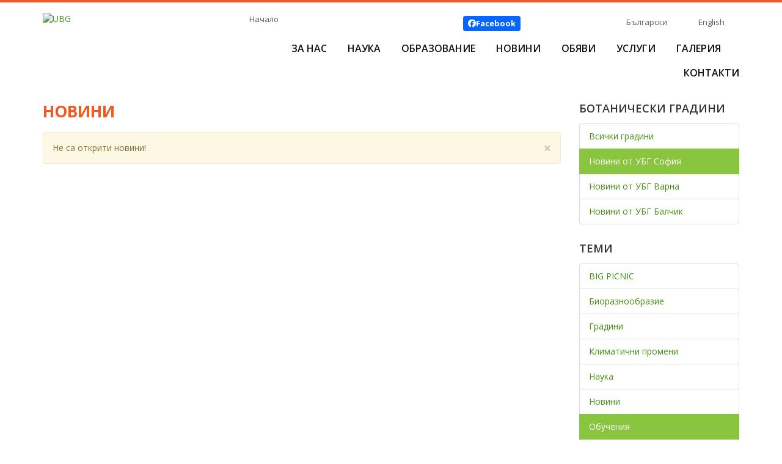

--- FILE ---
content_type: text/html; charset=UTF-8
request_url: https://www.ubg-bg.com/index.php?action=news&garden_id=1&tag_id=6&year=2019
body_size: 3575
content:
<!doctype html>
<html>
<head>
<meta charset="utf-8">
<meta http-equiv="X-UA-Compatible" content="IE=edge">
<title>Университетски ботанически градини към СУ &quot;Св. Климент Охридски&quot;</title>
<link href='//fonts.googleapis.com/css?family=Open+Sans:400,400italic,600,600italic,700,700italic&amp;subset=latin,cyrillic-ext' rel='stylesheet' type='text/css'>
<link href="/css/bootstrap.min.css?ver=3.3.5" rel="stylesheet">
<link href="/css/magnific-popup.css?ver=1.0.0" rel="stylesheet">
<link href="/fonts/fa672/all.min.css" rel="stylesheet">
<link href="/css/ubg.css?v=210102" rel="stylesheet">
<!--[if lt IE 9]>
  <script src="/js/html5shiv.min.js"></script>
  <script src="/js/respond.min.js"></script>
<![endif]-->
</head>

<body>
<div class="website-container sticky-container">
<header class="container">
	<div class="ubg-logo">
		<a href="/" class="logolink"><img src="/images/ubg-logo.jpg" alt="UBG"/></a>
	</div><!-- /ubg-logo -->
	<div class="nav-area">
		<div class="row smallnav">
			<div class="col-xs-5">
				<a class="ahome" href="/">Начало</a>
							</div><!-- /col -->
			<div class="col-xs-7">
				<a class="music-on-off" href="javascript:audio_switch();"><img src="/images/music-on.jpg" width="40" height="40" alt=""/></a>
								<div class="top-like">
					<a class="top-facebook" href="https://www.facebook.com/universitybotanicgardens/" target="_blank"><i class="fa-brands fa-facebook"></i> <strong>Facebook</strong></a>
									</div>
				<div class="languages">
					<a class="lang-bg" href="https://www.ubg-bg.com/news.html">Български</a>
<span class="lang-div"></span>
<a class="lang-en" href="https://www.ubg-bg.com/en-news.html">English</a>
				</div>
				<div class="clearfix"></div>
			</div><!-- /col -->
		</div><!-- /row -->
		<nav id="main">
			<ul>
				<li><a href="https://www.ubg-bg.com/about.html">За нас</a>
					<ul>

<li><a href="https://www.ubg-bg.com/about.html">Кои сме ние</a></li>
<li><a href="https://www.ubg-bg.com/mission.html">Мисия</a></li>
<li><a href="https://www.ubg-bg.com/vacancies.html">Работа при нас</a></li>


					</ul>
				</li>
				<li><a href="javascript:void(0); return false;">Наука</a>
					<ul>
<li><a href="https://www.ubg-bg.com/seasonal-interest-sofia.html">Сезонен интерес</a></li>
<li><a href="https://www.ubg-bg.com/UEB.html">Учебно-експериментална база &quot;Драгалевци&quot;</a></li>
<li><a href="https://www.ubg-bg.com/index-seminum.html">Index seminum</a></li>
<li><a href="https://www.ubg-bg.com/plant-collections.html">Растителни колекции</a></li>
<li><a href="https://www.ubg-bg.com/BEC.html">БЕЦ</a></li>
<li><a href="https://www.ubg-bg.com/leaf.html"> Лист</a></li>
<li><a href="https://www.ubg-bg.com/FNI.html">Проекти към ФНИ</a></li>
<li><a href="https://www.ubg-bg.com/Dendrarium.html">Проект &quot;Дендрариум&quot;</a></li>
<li><a href="https://www.ubg-bg.com/historic-recearch.html">Историческо проучване</a></li>
					</ul>
				</li>
				<li><a href="javascript:void(0); return false;">Образование</a>
					<ul>

<li><a href="https://www.ubg-bg.com/botany-training-courses.html">Обучителни програми по ботаника</a></li>
<li><a href="https://www.ubg-bg.com/big-picnic.html">BIG PICNIC</a></li>
<li><a href="https://www.ubg-bg.com/HEI-PLADI.html">HEI PLADI</a></li>
<li><a href="https://www.ubg-bg.com/inquire.html">INQUIRE</a></li>
<li><a href="https://www.ubg-bg.com/plantscafe.html">Plantscafe</a></li>
<li><a href="https://www.ubg-bg.com/botanical-workshop.html">Ботаническа работилница</a></li>

					</ul>
				</li>
				<li><a href="https://www.ubg-bg.com/news.html">Новини</a></li>

                
                <li><a href="https://www.ubg-bg.com/announcements.html">Обяви</a></li>
                

                
				<li><a href="https://www.ubg-bg.com/services-ubg-sofia.html">Услуги</a>
					<ul>
<li><a href="https://www.ubg-bg.com/KALENDAR-SABITIA.html">Календар на събитията 2025</a></li>
<li><a href="https://www.ubg-bg.com/greenhouse.html">Разсадник</a></li>
<li><a href="https://www.ubg-bg.com/botanical-bazaar.html">Ботанически базар</a></li>
<li><a href="https://www.ubg-bg.com/events.html">Събития</a></li>
<li><a href="https://www.ubg-bg.com/services-ubg-sofia.html">Посещения</a></li>

					</ul>
				</li>
				<li><a href="https://www.ubg-bg.com/gallery-ubg-sofia.html">Галерия</a></li>
				<li><a href="https://www.ubg-bg.com/contact-ubg-sofia.html">Контакти</a></li>
			</ul>
			<div class="clearfix"></div>
		</nav>
	</div><!-- /nav-area -->
	<div class="clearfix"></div>
    <div class="page-divider"><img src="images/page-divider.png" alt=""/></div>    
</header>
<div class="container container-framework">

	<div class="row row-news">
		<div class="col-xs-9">
<h1>Новини</h1>

<div class="alert alert-warning" id="div_warning">
    <a href="#" class="close" data-dismiss="alert">&times;</a>
    Не са открити новини!</div>
		</div><!-- /col -->
		<aside class="col-xs-3">
			<div class="right-filter-block">
	<h6>Ботанически градини</h6>
	<ul class="list-group">
		<li class="list-group-item"><a href="https://www.ubg-bg.com/index.php?action=news&year=2019">Всички градини</a></li>
		<li class="list-group-item active"><a href="https://www.ubg-bg.com/index.php?action=news&garden_id=1&year=2019">Новини от УБГ София</a></li>
		<li class="list-group-item"><a href="https://www.ubg-bg.com/index.php?action=news&garden_id=2&year=2019">Новини от УБГ Варна</a></li>
		<li class="list-group-item"><a href="https://www.ubg-bg.com/index.php?action=news&garden_id=3&year=2019">Новини от УБГ Балчик</a></li>
	</ul>
</div>
<div class="right-filter-block">
	<h6>Теми</h6>
	<ul class="list-group">
	<li class="list-group-item"><a href="https://www.ubg-bg.com/index.php?action=news&garden_id=1&tag_id=15&year=2019">BIG PICNIC</a></li>
	<li class="list-group-item"><a href="https://www.ubg-bg.com/index.php?action=news&garden_id=1&tag_id=4&year=2019">Биоразнообразие</a></li>
	<li class="list-group-item"><a href="https://www.ubg-bg.com/index.php?action=news&garden_id=1&tag_id=1&year=2019">Градини</a></li>
	<li class="list-group-item"><a href="https://www.ubg-bg.com/index.php?action=news&garden_id=1&tag_id=14&year=2019">Климатични промени</a></li>
	<li class="list-group-item"><a href="https://www.ubg-bg.com/index.php?action=news&garden_id=1&tag_id=2&year=2019">Наука</a></li>
	<li class="list-group-item"><a href="https://www.ubg-bg.com/index.php?action=news&garden_id=1&tag_id=3&year=2019">Новини</a></li>
	<li class="list-group-item active"><a href="https://www.ubg-bg.com/index.php?action=news&garden_id=1&tag_id=6&year=2019">Обучения</a></li>
	<li class="list-group-item"><a href="https://www.ubg-bg.com/index.php?action=news&garden_id=1&tag_id=7&year=2019">Опазване</a></li>
	<li class="list-group-item"><a href="https://www.ubg-bg.com/index.php?action=news&garden_id=1&tag_id=5&year=2019">Събития</a></li>
	<li class="list-group-item"><a href="https://www.ubg-bg.com/index.php?action=news&garden_id=1&tag_id=8&year=2019">Храна</a></li>
	</ul>
</div>


<div class="right-filter-block">
	<h6>Години</h6>
	<ul class="list-group">
	<li class="list-group-item"><a href="https://www.ubg-bg.com/index.php?action=news&garden_id=1&tag_id=6&year=2026">2026</a></li>
	<li class="list-group-item"><a href="https://www.ubg-bg.com/index.php?action=news&garden_id=1&tag_id=6&year=2025">2025</a></li>
	<li class="list-group-item"><a href="https://www.ubg-bg.com/index.php?action=news&garden_id=1&tag_id=6&year=2024">2024</a></li>
	<li class="list-group-item"><a href="https://www.ubg-bg.com/index.php?action=news&garden_id=1&tag_id=6&year=2023">2023</a></li>
	<li class="list-group-item"><a href="https://www.ubg-bg.com/index.php?action=news&garden_id=1&tag_id=6&year=2022">2022</a></li>
	<li class="list-group-item"><a href="https://www.ubg-bg.com/index.php?action=news&garden_id=1&tag_id=6&year=2021">2021</a></li>
	<li class="list-group-item"><a href="https://www.ubg-bg.com/index.php?action=news&garden_id=1&tag_id=6&year=2020">2020</a></li>
	<li class="list-group-item active"><a href="https://www.ubg-bg.com/index.php?action=news&garden_id=1&tag_id=6&year=2019">2019</a></li>
	<li class="list-group-item"><a href="https://www.ubg-bg.com/index.php?action=news&garden_id=1&tag_id=6&year=2018">2018</a></li>
	<li class="list-group-item"><a href="https://www.ubg-bg.com/index.php?action=news&garden_id=1&tag_id=6&year=2017">2017</a></li>
	<li class="list-group-item"><a href="https://www.ubg-bg.com/index.php?action=news&garden_id=1&tag_id=6&year=2016">2016</a></li>
	<li class="list-group-item"><a href="https://www.ubg-bg.com/index.php?action=news&garden_id=1&tag_id=6&year=2015">2015</a></li>
	<li class="list-group-item"><a href="https://www.ubg-bg.com/index.php?action=news&garden_id=1&tag_id=6&year=2014">2014</a></li>
	<li class="list-group-item"><a href="https://www.ubg-bg.com/index.php?action=news&garden_id=1&tag_id=6&year=2013">2013</a></li>
	</ul>
</div>




		</aside>
	</div><!-- /row -->
</div><!-- /container -->
</div><!-- /website-container -->
<footer>
	<div class="container">
		<div class="title-partners">Партньори и връзки</div>
			<div class="partner-links">
				<ul>
<li><a target="_blank" href="http://www.bgci.org/">BGCI</a></li><li><a target="_blank" href="http://nurserybg.eu/">АПДРБ</a></li><li>БЕЦ</li><li><a target="_blank" href="https://www.uni-sofia.bg/">СУ „Св. Климент Охридски“</a></li>				</ul>
				<div class="clearfix"></div>
			</div><!-- /partner-links -->
			<div class="webart">
				<a title="Уебсайт от УЕБ АРТ ЕООД" href="https://webart.bg/"><img src="/images/webart-logo.png" width="22" height="19" alt="Уеб дизайн от WEBART.BG"/></a>
			</div><!-- /webart -->
	</div>
</footer>

<script src="/js/jquery.min.js?ver=1.11.3"></script>
<script src="/js/bootstrap.min.js?ver=3.3.5"></script>
<script src="/js/jquery.magnific-popup.min.js"></script>
<script src="/js/jquery.webticker.min.js"></script>
<script src="/js/jquery.matchHeight-min.js"></script>
<script src="/js/custom.js"></script>
<!-- FACEBOOK -->
<div id="fb-root"></div>
<script>(function(d, s, id) {
var js, fjs = d.getElementsByTagName(s)[0];
if (d.getElementById(id)) return;
js = d.createElement(s); js.id = id;
js.src = "//connect.facebook.net/bg_BG/sdk.js#xfbml=1&version=v2.3";
fjs.parentNode.insertBefore(js, fjs);
}(document, 'script', 'facebook-jssdk'));</script>
<!-- // FACEBOOK -->


<script>
  (function(i,s,o,g,r,a,m){i['GoogleAnalyticsObject']=r;i[r]=i[r]||function(){
  (i[r].q=i[r].q||[]).push(arguments)},i[r].l=1*new Date();a=s.createElement(o),
  m=s.getElementsByTagName(o)[0];a.async=1;a.src=g;m.parentNode.insertBefore(a,m)
  })(window,document,'script','https://www.google-analytics.com/analytics.js','ga');
  ga('create', 'UA-96170128-1', 'auto');
  ga('send', 'pageview');
</script>

</body>
</html>